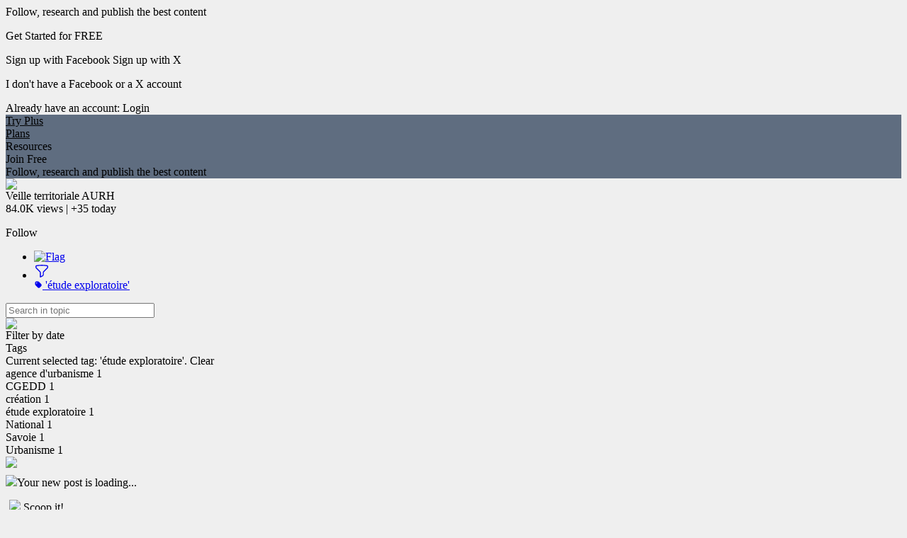

--- FILE ---
content_type: text/html;charset=UTF-8
request_url: https://www.scoop.it/topic/eco-economie/?&tag=%C3%A9tude+exploratoire
body_size: 21243
content:
<!DOCTYPE html PUBLIC "-//W3C//DTD XHTML 1.0 Transitional//EN" "http://www.w3.org/TR/xhtml1/DTD/xhtml1-transitional.dtd">

<!--[if lte IE 7]> <html xmlns="http://www.w3.org/1999/xhtml" xmlns:og="http://opengraphprotocol.org/schema/" xmlns:fb="http://ogp.me/ns/fb#" class="ie7"> <![endif]-->
<!--[if IE 8]>     <html xmlns="http://www.w3.org/1999/xhtml" xmlns:og="http://opengraphprotocol.org/schema/" xmlns:fb="http://ogp.me/ns/fb#" class="ie8"> <![endif]-->
<!--[if IE 9]>     <html xmlns="http://www.w3.org/1999/xhtml" xmlns:og="http://opengraphprotocol.org/schema/" xmlns:fb="http://ogp.me/ns/fb#" class="ie9"> <![endif]-->
<!--[if !IE]><!--> <html xmlns="http://www.w3.org/1999/xhtml" xmlns:og="http://opengraphprotocol.org/schema/" xmlns:fb="http://ogp.me/ns/fb#" class="notie"><!--<![endif]-->

	
	<head prefix="og: http://ogp.me/ns# fb: http://ogp.me/ns/fb# scoop_it: http://ogp.me/ns/fb/scoop_it#">
			    <link rel="preconnect" href="https://fonts.googleapis.com">
<link rel="preconnect" href="https://fonts.gstatic.com" crossorigin>
<link rel="stylesheet" type="text/css" href="//fonts.googleapis.com/css?family=Roboto:400,300,300italic,400italic,700,700italic&subset=latin,greek,latin-ext"/>
<link rel="stylesheet" href="https://cdn.jsdelivr.net/npm/bootstrap-icons@1.4.1/font/bootstrap-icons.css" integrity="sha384-NUDU7Qr8dfscXBIhA0px/bRl3cgNrOT9l/WPm15DzH5xnBs4fL4vgRiXURs98/ID" crossorigin="anonymous">
<meta http-equiv="content-type" content="text/html; charset=UTF-8" />
<meta charset="utf-8">
<meta http-equiv="X-UA-Compatible" content="IE=edge" />

		
			<link rel="icon" href="/resources/img/V4/scoopit-icon-cyan-32.png" sizes="32x32">
		<link rel="icon" href="/resources/img/V4/scoopit-icon-cyan-96.png" sizes="96x96">
		<link rel="icon" href="/resources/img/V4/scoopit-icon-cyan-128.png" sizes="128x128">
		<link rel="icon" href="/resources/img/V4/scoopit-icon-cyan-192.png" sizes="192x192">
	
				    	<title>'&eacute;tude exploratoire' in Veille territoriale AURH | Scoop.it </title>
	    	


<script src="https://cdnjs.cloudflare.com/ajax/libs/tarteaucitronjs/1.25.0/tarteaucitron.js" integrity="sha512-G0k6TFqc8+MpqnHFP3/SsFREZWo4p5nm+GqSHQIIq8Ir3t9KgU1bs31CJQ85Zq/u1M4fSNF1aWY+I46/7pdvzg==" crossorigin="anonymous" referrerpolicy="no-referrer"></script>
<script src="/resources/dist-r457efc40f1/tarteaucitron-services.js" type="text/javascript" ></script>

<script>
tarteaucitron.init({
    "privacyUrl": "https://www.scoop.it/policy#privacypolicy",
    "hashtag": "#cookie-mgmt",
    "cookieName": "scpcookieprefs",
    "orientation": "bottom",
    "groupServices": false,
    "showAlertSmall": false,
    "cookieslist": false,
    "showIcon": false,
    "adblocker": false,
    "DenyAllCta" : true,
    "AcceptAllCta" : true,
    "highPrivacy": true,
    "handleBrowserDNTRequest": false,
    "removeCredit": false,
    "moreInfoLink": true,
    "useExternalCss": true,
    "readmoreLink": "",
    "mandatory": true
});
tarteaucitron.launch['linkedin'] = true;
tarteaucitron.launch['twitterwidgetsapiScit'] = true;
tarteaucitron.launch['facebook'] = true;
(tarteaucitron.job = tarteaucitron.job || []).push('linkedin');
(tarteaucitron.job = tarteaucitron.job || []).push('twitterwidgetsapiScit');
(tarteaucitron.job = tarteaucitron.job || []).push('facebook');
(tarteaucitron.job = tarteaucitron.job || []).push('fullstory');
(tarteaucitron.job = tarteaucitron.job || []).push('googleadwordsconversion');
tarteaucitron.user.userVoiceApi = '64zeQcyLJLlYuQ2Nj7WQ';
(tarteaucitron.job = tarteaucitron.job || []).push('uservoice');
</script>


<link rel="stylesheet" type="text/css" href="/resources/dist-r457efc40f1/scoopV4.css"/>
<link rel="stylesheet" type="text/css" href="/resources/dist-r457efc40f1/reactmodules.css"/>
<script>
    __i18next_locale="en";
    __i18next_locale_debug = false;
    __i18next_translation_base_url = "/resources/dist-r457efc40f1/";
        global_timezoneOffsetMillis = -18000000;
            global_is24HourDateFormat = false;
                global_availableTranslationTargetLanguages = [];
    </script>
<script src="/resources/dist-r457efc40f1/scoop-i18n.js" type="text/javascript"></script>
<script src="/resources/dist-r457efc40f1/scoopV4_vendors.js" type="text/javascript"></script>
<script src="/resources/dist-r457efc40f1/scoopV4.js" type="text/javascript"></script>

<script type="text/javascript" src="https://www.youtube.com/player_api"></script>

<!--[if !IE 7]>
	<style type="text/css">
		#wrap {display:table;height:100%}
	</style>
<![endif]-->







	


<script type="text/javascript">
        tarteaucitron.user.multiplegtagUa = []
        tarteaucitron.user.multiplegtagUa.push("G-SE02RDMT2D");


                    tarteaucitron.user.multiplegtagUa.push("G-GRWTWKDBSM");
                        
                                                
        (tarteaucitron.job = tarteaucitron.job || []).push('multiplegtag');

</script>

  					<script type="text/javascript">
		if (top.location == window.location) {
						setTimeout("tpv(3582087,  null,  null,  null,null)", 200);	
		}
	</script>

<meta property="og:site_name" content="Scoop.it"/>
	<meta name="twitter:card" content="summary"/>
<meta name="twitter:site" content="@scoopit"/>

	<meta property="og:title" content="Veille territoriale AURH"/>
	<meta property="og:type"   content="scoop_it:topic" />
		<meta property="og:description" content=""/>
		<meta property="og:url" content="https://www.scoop.it/topic/eco-economie"/>
	<meta property="og:image" content="https://img.scoop.it/xP6taySwEABSQKyMkb5CkoXXXL4j3HpexhjNOf_P3YmryPKwJ94QGRtDb3Sbc6KY"/>
            <meta property="og:image:width" content="500" />
    <meta property="og:image:height" content="500" />
    
                				
				<meta name="description" content="Veille territoriale AURH filtered by &amp;eacute;tude exploratoire"/>

            <meta name="keywords" content="commerce industrie,&eacute;tude exploratoire" />
    



        	<link href='https://fonts.googleapis.com/css?family=Lobster|Patrick+Hand|Anton|Kelly+Slab|Jura|MedievalSharp|Ruslan+Display|Modern+Antiqua|Play|Forum|Andika&subset=latin,cyrillic-ext,latin-ext,cyrillic,greek-ext,greek'
      rel='stylesheet' type='text/css'>

<style type="text/css">
	#utilArea {
		background: none;
		background-color: transparent;
	}
	
	body#viewMode.V4_2 {
		background-attachment: fixed;
		background-position: 50%  1px ;
			}
	
	    
        
</style>


	    		    <style type="text/css">
		    	/*
 * Sample CSS that used to work properly with default template params
 *
 */

/* Background */
body#viewMode {
            background-image: url('https://img.scoop.it/HbGBMGV8a_Xj1D9C6xNxt9F6ymXNaqFzPnIxGxG62yI=');
            	background-color: #efefef !important;
                background-repeat: no-repeat !important;
    }

/* Header */
#viewMode #titleAndDescription #themeTitle .tCustomization_topic_title {
    font-size: 40;
    font-family: 'helvetica_neue_boldcond', Arial, sans;
    color: #2f2e2c;
}

#viewMode #themeHeader #titleAndDescription #themeDescription.tCustomization_topic_description, #themeHeader #titleAndDescription #themeAuthor.tCustomization_sub_topic_description  {
    font-size: 12;
    font-family: Arial;
    color: #2f2e2c;
}

/* Scoops */
#viewMode .onePost .postView .tCustomization_post_title {
    font-size: 32;
    font-family: MyriadProBoldCondensed, Arial narrow, Arial;
    color: #2f2e2c;
}

#viewMode .onePost .postView .tCustomization_post_description  {
    font-size: 14;
    font-family: Arial;
    color: #2f2e2c;
}

#viewMode .onePost .postView .post-curation-comment.decorated.tCustomization_post_comment_curation {
    font-size: 16;
    font-family: Arial;
    color: #000000;
    background-color: #dbe1f3;
}

#viewMode .onePost .postView .post-metas.tCustomization_post_metas  {
    font-size: 12;
    /* use same color & font family as description */
    font-family: Arial;
    color: #2f2e2c;
}

#viewMode .onePost .postView .post-description p, #viewMode .onePost .postView .post-curation-comment p {
    word-wrap: normal;
    hyphens: auto;
}

    #viewMode .post-from {
        display: none;
    }
    #viewMode .post-view {
        padding-top: 10px;
    }


#scoopsTable .post {
    width:auto;
    margin-left: 5px;
    margin-top: 5px;
    margin-right: 5px;
}

#scoopsTable .post .post-view.big .post-image {
}

#scoopsTable .post .post-view.big.left .post-image {
    float: left !important;
}
#scoopsTable .post .post-view.big.right .post-image {
    float: right !important;
}
#themeBanner .theme-header.theme-header-center .theme-header-title-and-description {
    width: auto;
    margin-left: 0px;
    margin-right: 0px;
}

.V4_2 #themeBanner .theme-header {	
    margin-right: 10px;
}

#viewMode .wrap #utilArea #allPage .theme-post-list {
    width: 964px !important;
}

#scoopsTable  .post .post-view .post-htmlfragment {
	text-align: center;
}

#scoopsTable  .post .post-view object,
#scoopsTable  .post .post-view embed,
#scoopsTable  .post .post-view iframe {
	min-width: 70% !important;
	height: 400px;
}

/* HEADER */

.V4_2 #themeBanner .theme-header,  #themeBanner .theme-header {
	margin-right: 0px;
}

#themeBanner .theme-header.theme-header-left .theme-header-title-and-description {
		width: 804px;
}
.V4_2 #themeBanner .theme-header.theme-header-left .theme-header-title-and-description,
.V4_2 #themeBanner .theme-header.theme-header-right .theme-header-title-and-description {
		width: 784px;
}
/* CSS for widgets on top of the topic */
	/* ------ INLINE SCOOP.IT WINDOW  -------- */
/*   MAKE IT ADAPTIVE TO THE CONTAINER     */
/*           DO NOT CHANGE THIS            */
/* --------------------------------------- */

#viewMode.V4_2 .onePost.post,
#viewMode.V4_2 #themeBanner .theme-header,
#viewMode.V4_2 .inline-scoopit-window {
	margin-right:0px;
}

#viewMode .inline-scoopit-window,
div.inline-scoopit-window.scoopitWindow_content .block-content #scoopitWindow_form {
	width: auto;
}
div.inline-scoopit-window.scoopitWindow_content .blue-block .inline-scoopit-window-form .left, #scoopitWindow_form input#urlChooserField {
        width: 869px;
}

div.inline-scoopit-window.scoopitWindow_content .blue-block #scoopitWindow_form .inline-scoopit-window-form-suggest .left {
	    width: 849px;
}

div.inline-scoopit-window.scoopitWindow_content .blue-block #scoopitWindow_form .inline-scoopit-window-form-suggest input#urlChooserField {
	width: 100% !important;
}

div.inline-scoopit-window.scoopitWindow_content .blue-block #scoopitWindow_form input#urlChooserField {
    width: 100%;
}

#scoopitWindow_form .post-curation-comment.scoopitwindow-decorated#insight {
    padding-right: 0px;
}
div.inline-scoopit-window.scoopitWindow_content .block-content #scoopitWindow_form .post.post-in-scoopItWindow .post-curation-comment.scoopitwindow-decorated .mceEditor {
        width: 904px;
}

div.inline-scoopit-window.scoopitWindow_content .block-content #scoopitWindow_form .post.post-in-scoopItWindow .content-mce-container,
div.inline-scoopit-window.scoopitWindow_content .block-content #scoopitWindow_form .post.post-in-scoopItWindow .content-mceEditor,
#scoopsTable div.inline-scoopit-window.scoopitWindow_content .post .post-view.big .post-image img {
        width: 934px;
}

#edit-topic-tags-widget-popup-container, #topic-tags-widget {
    width: 964px;
}


#themeExpertisesChooser {
        width: 964px;
}






/* SHARE */
.bottom-share-area .sharers-editableText textarea {
		width: 904px;
}



    #viewMode #headbanner #head .headerLink.tCustomization_header {
        color: #000000;
    }
    #viewMode #headbanner #head top-banner-section.tCustomization_header {
        color: #000000;
    }
    #viewMode #headbanner.tCustomization #head #read-publish-nav ul li a {
        color: #000000;
    }
    #viewMode #headbanner.tCustomization #head #read-publish-nav ul li a.dropdownArrow:after {
        border-top-color: #000000;
    }
    #viewMode #headbanner.tCustomization #head .headSection.head-section-infos {
        color: #000000;
    }
    #viewMode #headbanner.tCustomization  #head .headSection.head-section-infos .topBannerUser .top-banner-name:after,
    #viewMode #headbanner.tCustomization #head .headSection.head-section-left .topBannerUser .top-banner-name:after {
        border-top-color: #000000;
    }
    #viewMode #headbanner.tCustomization_header_background {
        background-color: #000000;
    }

    #viewMode #headbanner.tCustomization_header_background {
        background-color: #5f6d80;
    }


		    </style>
	   	

    </head>

    <body id="viewMode" class="macOS  V4_2  theme-action-banner    lang-en">
        <div id="reactmodal-wrapper"><div id="reactmodal-overlay"></div><div id="reactmodal"></div></div>
		<div id="blue-error-modal"></div>
    	
    			<script type="text/javascript">
                        	global_premiumFeatures = {};
            			                global_availableLanguages = [{"code":"en","displayName":"English",},{"code":"af","displayName":"Afrikaans",},{"code":"sq","displayName":"Albanian",},{"code":"ar","displayName":"Arabic",},{"code":"hy","displayName":"Armenian",},{"code":"az","displayName":"Azerbaijani",},{"code":"bn","displayName":"Bangla",},{"code":"eu","displayName":"Basque",},{"code":"be","displayName":"Belarusian",},{"code":"bs","displayName":"Bosnian",},{"code":"bg","displayName":"Bulgarian",},{"code":"ca","displayName":"Catalan",},{"code":"zh","displayName":"Chinese",},{"code":"hr","displayName":"Croatian",},{"code":"cs","displayName":"Czech",},{"code":"da","displayName":"Danish",},{"code":"nl","displayName":"Dutch",},{"code":"eo","displayName":"Esperanto",},{"code":"et","displayName":"Estonian",},{"code":"fi","displayName":"Finnish",},{"code":"fr","displayName":"French",},{"code":"lg","displayName":"Ganda",},{"code":"ka","displayName":"Georgian",},{"code":"de","displayName":"German",},{"code":"el","displayName":"Greek",},{"code":"gu","displayName":"Gujarati",},{"code":"iw","displayName":"Hebrew",},{"code":"hi","displayName":"Hindi",},{"code":"hu","displayName":"Hungarian",},{"code":"is","displayName":"Icelandic",},{"code":"in","displayName":"Indonesian",},{"code":"ga","displayName":"Irish",},{"code":"it","displayName":"Italian",},{"code":"ja","displayName":"Japanese",},{"code":"kk","displayName":"Kazakh",},{"code":"ko","displayName":"Korean",},{"code":"lv","displayName":"Latvian",},{"code":"lt","displayName":"Lithuanian",},{"code":"mk","displayName":"Macedonian",},{"code":"ms","displayName":"Malay",},{"code":"mi","displayName":"Maori",},{"code":"mr","displayName":"Marathi",},{"code":"mn","displayName":"Mongolian",},{"code":"nb","displayName":"Norwegian Bokmål",},{"code":"nn","displayName":"Norwegian Nynorsk",},{"code":"fa","displayName":"Persian",},{"code":"pl","displayName":"Polish",},{"code":"pt","displayName":"Portuguese",},{"code":"pa","displayName":"Punjabi",},{"code":"ro","displayName":"Romanian",},{"code":"ru","displayName":"Russian",},{"code":"sr","displayName":"Serbian",},{"code":"sn","displayName":"Shona",},{"code":"sk","displayName":"Slovak",},{"code":"sl","displayName":"Slovenian",},{"code":"so","displayName":"Somali",},{"code":"st","displayName":"Southern Sotho",},{"code":"es","displayName":"Spanish",},{"code":"sw","displayName":"Swahili",},{"code":"sv","displayName":"Swedish",},{"code":"tl","displayName":"Tagalog",},{"code":"ta","displayName":"Tamil",},{"code":"te","displayName":"Telugu",},{"code":"th","displayName":"Thai",},{"code":"ts","displayName":"Tsonga",},{"code":"tn","displayName":"Tswana",},{"code":"tr","displayName":"Turkish",},{"code":"uk","displayName":"Ukrainian",},{"code":"ur","displayName":"Urdu",},{"code":"vi","displayName":"Vietnamese",},{"code":"cy","displayName":"Welsh",},{"code":"xh","displayName":"Xhosa",},{"code":"yo","displayName":"Yoruba",},{"code":"zu","displayName":"Zulu",},];
			            var global_isBlue = false;
		</script>
    	<div class="wrap">

	    	   			   		<div id="signupPopup" class="popup">
	<div class="popup-title">
        Follow, research and publish the best content	</div>
	<div class="popup-content signup">
		<p class="signup-catch">
	        Get Started for FREE	    </p>
	   <p class="signup-networks">
	       	<a x-href="facebook" onclick="return clickSignupPopup(this);" class="button-login-sn button-login-sn-fb">
				<span class="icon"></span>
				<span class="text">
					Sign up with Facebook				</span>
			</a>

			<a x-href="twitterX" onclick="return clickSignupPopup(this);" class="button-login-sn button-login-sn-tw">
				<span class="icon"></span>
				<span class="text">
					Sign up with X				</span>
			</a>
        </p>
        <p class="signup-bypass">
            <a x-href="&showForm=true" class="bypass" onclick="return clickSignupPopup(this);">I don't have a Facebook or a X account</a>
	    </p>
		<div class="login-in-signup">
			Already have an account: <a id="signupPopupLoginLink" data-href="https://www.scoop.it/login?redirectUrl=https%3A%2F%2Fwww.scoop.it%2Ftopic%2Feco-economie%2F%3F%26tag%3D%25C3%25A9tude%2Bexploratoire" onclick="trackClick('signupAlreadyHaveAnAccount');" >Login</a>
		</div>
	</div>
</div>
	   	
    			<script>
	    jQuery(document).ready(function(){
	    	setTimeout(function() {
				UserVoice=window.UserVoice||[];
				UserVoice.push(['set', {
					accent_color: '#28bbbb',
					trigger_color: 'white',
					trigger_background_color: '#28bbbb',
				  smartvote_enabled: false,
				  post_suggestion_enabled: false,
				  strings: {
				  	contact_title: 'Send Scoop.it a message',
				  },
				  				}]);
				
				// SSO
								
				// Add default trigger to the bottom-right corner of the window:
				UserVoice.push(['addTrigger', { mode: 'contact', trigger_position: 'bottom-right'}]);
				UserVoice.push(['autoprompt', {}]);
	    	}, 2000);
        });
	</script>

		    			<div id="headbanner" class="shadow-md tCustomization tCustomization_header_background dark-top-banner"  >
	 			 

	<div id="head">
	    	    		    	                <div class="headSection head-section-logo">
                    <div id="logoToHome"                           onclick="trackClick('topBannerLogo', function() {window.location = 'https://www.scoop.it';})"                          class="tCustomization tCustomization_header_image"></div>
                </div>
                        							<div class="headSection head-section-left">
									 						 <a class="top-banner-section invisibleLink headerLink tCustomization_header" onclick="trackClick('tryBusinessOnAnonymousHeader')" href="/order/subscribe?context=tryBizHeader&amp;trial=1">
							Try Plus						 </a>
					 				 	
				 	<div class="top-banner-separator"></div>
				
												<a class="top-banner-section invisibleLink headerLink tCustomization_header" onclick=" trackClick('headerPlans');" href='/pricing'>
								Plans							</a>
						<div class="top-banner-separator"></div>
					 
														     <div class="top-banner-section invisibleLink headerLink tCustomization_header" onclick="trackClick('headerResources', function(){window.location.href=window.location.href='https://www.scoop.it/content-marketing-resource-center/?utm_source=scoop.it&utm_medium=topbanner&utm_campaign=topbanner'});">
                        Resources                     </div>
				 			 </div>
				
		
				<div class="headSection head-section-infos">
		    																	
						                									<div id="signUpOnTop" class="button button-blue showSignupPopup" x-href="" onclick="trackClick('popupPostHeaderSignUp', null, {'hasRelatedPosts': 'true'}); return true;">Join Free</div>
											<div class="top-banner-section tCustomization_header top-banner-promote-message">
                            Follow, research and publish the best content						</div>
									                            
					</div>
	</div>
</div>
	<script>
    const theme_searchParams = {"query":null,"selectedTags":["étude exploratoire"]};
    function theme_selectTag(tag){
        window.location.search = buildTopicSearchQueryString_selectTag(tag, theme_searchParams);
    }
</script>

			
        
	<div id="hfg-nav-fixed-placeholder"></div>
	<div id="theme-actions-banner" class="hfg-nav shadow-md theme-actions-banner-theme  ">
		<div class="hfg-nav-title"
			 onclick="closeSuggestions('3582087', toggleOpenSuggestionsCallback); return false;">
			<div class="hfg-nav-title-topic">
				<div>
					<div class="hfg-nav-title-topic-image">
						<img src="https://img.scoop.it/xP6taySwEABSQKyMkb5CkkjYEO5_sH-V_bKW18Vj-Jk="/>
					</div>
				</div>
				<div>
					<div class="hfg-nav-title-topic-name">Veille territoriale AURH</div>

					<div class="hfg-nav-title-topic-analytics">
												84.0K <span class="viewsButton-legend">views</span> |
						+35 <span class="viewsButton-legend">today</span>
					</div>
				</div>
			</div>
		</div>
		<div id="hfg-nav-menu">
			<ul class="theme-actions-banner-main-tabs">
															</ul>
			
							<div id='theme-toolbox'>
										<div x-href="?follow=3582087" class="showSignupPopup  button  button-blue  button-small"
						      id="mail_register">
							Follow						</div>
					
										

					           	
    				</div>
						
			<ul class="hfg-nav-menu-stackedOnRight">
																							<li title="Flag this topic as inappropriate" class="hfg-nav-menu-small-item tooltip-bottom-left">
								<a id="inappropriateOptionsButton"
								   href="#"
								   onclick="showIframeInSimpleModal('/inapproriate?t=eco-economie', false, true);return false;"
								   class="flex items-center" style="display:flex;"
								>
								 	<img src="/resources/img/V4/themeActionsBanner/flag.png" alt="Flag"/>
								</a>
							</li>
											    						<li id="filterOptionsButton"
							data-dropdown="#filterDropDown"
							data-dropdown-auto-left-correction="true"
							data-dropdown-left-correction="-78"							data-dropdown-top="53" class="dropdown hfg-nav-menu-small-item tooltip-bottom-left hfg-nav-menu-selected" title="Filter topic">
							<a href="#" class="flex items-center gap-2">
								<div style="width: 22px; height: 22px;">
									<svg xmlns="http://www.w3.org/2000/svg" fill="none" viewBox="0 0 24 24" stroke-width="1.5" stroke="currentColor" style="width: 22px; height: 22px;">
										<path stroke-linecap="round" stroke-linejoin="round" d="M12 3c2.755 0 5.455.232 8.083.678.533.09.917.556.917 1.096v1.044a2.25 2.25 0 0 1-.659 1.591l-5.432 5.432a2.25 2.25 0 0 0-.659 1.591v2.927a2.25 2.25 0 0 1-1.244 2.013L9.75 21v-6.568a2.25 2.25 0 0 0-.659-1.591L3.659 7.409A2.25 2.25 0 0 1 3 5.818V4.774c0-.54.384-1.006.917-1.096A48.32 48.32 0 0 1 12 3Z" />
									</svg>
																																																														</div>
																<span class="flex flex-col" style="line-height: normal;">
																		<span class="theme-actions-banner-name flex gap-1 items-center">
											<svg xmlns="http://www.w3.org/2000/svg" viewBox="0 0 16 16" fill="currentColor" style="width:12px;height:12px;">
  <path fill-rule="evenodd" d="M4.5 2A2.5 2.5 0 0 0 2 4.5v2.879a2.5 2.5 0 0 0 .732 1.767l4.5 4.5a2.5 2.5 0 0 0 3.536 0l2.878-2.878a2.5 2.5 0 0 0 0-3.536l-4.5-4.5A2.5 2.5 0 0 0 7.38 2H4.5ZM5 6a1 1 0 1 0 0-2 1 1 0 0 0 0 2Z" clip-rule="evenodd" />
</svg>

											<span class="theme-actions-banner-name-ellipsed">'&eacute;tude exploratoire'</span>
									</span>
																																			</span>
															</a>
						</li>
				                			</ul>			
										<script type="text/javascript">
	jQuery('#filterOptionsButton').data('data-dropdown-open-callback', function() {
		jQuery('#filterBySearchInput').focus();
	});
</script>
<div id="filterDropDown" class="dropdown-menu has-tip anchor-right">
	<div id="tagsforthistheme">
		<form id="filterBySearchForm">
			<input id="filterBySearchInput"  style="padding-right: 35px;"  placeholder="Search in topic" type="text" name="q" value=""/>
							<div id="clearFilter" title="Clear search"><a><img src="/resources/img/V4/popup/close_black.png"/></a></div>
					</form>
		<script>
			jQuery("#filterBySearchForm").submit(function(e){
				e.preventDefault();
				e.stopPropagation();
				window.location.search = buildTopicSearchQueryString_search(jQuery('#filterBySearchInput').val(), theme_searchParams);
			})
			jQuery("#clearFilter a").click(function(e){
				e.preventDefault();
				e.stopPropagation();
				window.location.search = buildTopicSearchQueryString_clearSearch(theme_searchParams);
			})
		</script>
		<div class="section section-title">Filter by date</div>
				<div class="section section-item">
			<div id="advanced-filter-container"></div>
			<script type="application/javascript">
				function onRangeChange(range, start, end) {
					if (range != null) {
						if (range === 'alltime') {
							window.location.search = buildTopicSearchQueryString_clearDate(theme_searchParams);
						} else {
							window.location.search = buildTopicSearchQueryString_setRange(range, theme_searchParams);
						}
					} else {
						window.location.search = buildTopicSearchQueryString_setFromTo(start, end, theme_searchParams);
					}
				}
				function emptyToNull(s) {
					return s === "" ? null : s;
				}
				renderAdvancedSearch(document.getElementById("advanced-filter-container"), {
					range: theme_searchParams.range,
					from: theme_searchParams.from,
					to: theme_searchParams.to,
					rangeTarget: theme_searchParams.rangeTarget,
					opens: "left"
				}, function(range, start, end, rangeTarget){
					theme_searchParams["rangeTarget"] = rangeTarget;
					onRangeChange(range, start, end)
				});
			</script>
		</div>

		<div class="section section-title flex justify-between items-center">
			<div>Tags</div>
					</div>
					<div class="section section-item">
																	Current selected tag: '&eacute;tude exploratoire'.				<a id="theme_clearTags" >Clear</a>
				<script>
					jQuery("#theme_clearTags").click(function(e){
						e.preventDefault();
						e.stopPropagation();
						window.location.search = buildTopicSearchQueryString_clearTags(theme_searchParams);
					})
				</script>
			</div>
												<div id="tagListWrapper">
									
						<div class="section section-item topic-tags-list">
								<div onclick="theme_selectTag('agence d\'urbanisme')" class="topic-tags-item " style="margin:0;">
										<a title="Show only posts tagged with 'agence d'urbanisme'"  rel="nofollow">
										<span class="topic-tags-item-name">agence d'urbanisme</span>
										<span class="topic-tags-item-count">1</span>
									</a>
								</div>
						</div>
					
						<div class="section section-item topic-tags-list">
								<div onclick="theme_selectTag('CGEDD')" class="topic-tags-item " style="margin:0;">
										<a title="Show only posts tagged with 'CGEDD'"  rel="nofollow">
										<span class="topic-tags-item-name">CGEDD</span>
										<span class="topic-tags-item-count">1</span>
									</a>
								</div>
						</div>
					
						<div class="section section-item topic-tags-list">
								<div onclick="theme_selectTag('cr\u00E9ation')" class="topic-tags-item " style="margin:0;">
										<a title="Show only posts tagged with 'création'"  rel="nofollow">
										<span class="topic-tags-item-name">cr&eacute;ation</span>
										<span class="topic-tags-item-count">1</span>
									</a>
								</div>
						</div>
					
						<div class="section section-item topic-tags-list">
								<div onclick="theme_selectTag('\u00E9tude exploratoire')" class="topic-tags-item  topic-tags-item-selected " style="margin:0;">
										<a  rel="nofollow">
										<span class="topic-tags-item-name">&eacute;tude exploratoire</span>
										<span class="topic-tags-item-count">1</span>
									</a>
								</div>
						</div>
					
						<div class="section section-item topic-tags-list">
								<div onclick="theme_selectTag('National')" class="topic-tags-item " style="margin:0;">
										<a title="Show only posts tagged with 'National'"  rel="nofollow">
										<span class="topic-tags-item-name">National</span>
										<span class="topic-tags-item-count">1</span>
									</a>
								</div>
						</div>
					
						<div class="section section-item topic-tags-list">
								<div onclick="theme_selectTag('Savoie')" class="topic-tags-item " style="margin:0;">
										<a title="Show only posts tagged with 'Savoie'"  rel="nofollow">
										<span class="topic-tags-item-name">Savoie</span>
										<span class="topic-tags-item-count">1</span>
									</a>
								</div>
						</div>
					
						<div class="section section-item topic-tags-list">
								<div onclick="theme_selectTag('Urbanisme')" class="topic-tags-item " style="margin:0;">
										<a title="Show only posts tagged with 'Urbanisme'"  rel="nofollow">
										<span class="topic-tags-item-name">Urbanisme</span>
										<span class="topic-tags-item-count">1</span>
									</a>
								</div>
						</div>
														</table>
						</div>
			<script type="text/javascript">
				function computeScrollHeight() {
					var height = jQuery(window).height();
					jQuery("#tagListWrapper").css({height: height-292, overflow:"auto", "overflow-x": "hidden"});
				}
				jQuery( document ).ready(function() {
					computeScrollHeight();
					jQuery( window ).resize(function() {
						computeScrollHeight();
					});
				});
				
			</script>
						</div>
</div>
					</div>
	</div>
	<script type="text/javascript">
		var themeActionsBanner = null;
		jQuery(document).ready(function() {
			themeActionsBanner = jQuery("#theme-actions-banner.hfg-nav");
			
            var headbannerNode = jQuery("#headbanner");
            var isHeadbannerVisible = headbannerNode.is(":visible");
            var trialHeadbannerNode = jQuery("#trial-headbanner");
            var isTrialHeadbannerVisible = trialHeadbannerNode.is(":visible");
            var trialHeadbannerHeight = isTrialHeadbannerVisible ? trialHeadbannerNode.outerHeight() : 0;
            var headbannerHeight = isHeadbannerVisible ? headbannerNode.outerHeight() : 0;
			var isThemeActionsBannerVisible = themeActionsBanner.is(":visible");
			
			var hfgPlaceholderNode = jQuery("#hfg-nav-fixed-placeholder");
			
			//var adminStuffNode = jQuery("#admin-stuff");
			
            function updateHFGBannerPosition(){
				var mustBeFixed = parseInt(jQuery(this).scrollTop(), 10) > trialHeadbannerHeight+headbannerHeight;
				var isFixed = themeActionsBanner.hasClass("hfg-nav-fixed");
            	if(mustBeFixed && !isFixed) {
					themeActionsBanner.addClass("hfg-nav-fixed");
					if(isThemeActionsBannerVisible){
						hfgPlaceholderNode.addClass("hfg-nav-fixed");
					}
				} else if(!mustBeFixed && isFixed){
					themeActionsBanner.removeClass("hfg-nav-fixed");
					if(isThemeActionsBannerVisible){
						hfgPlaceholderNode.removeClass("hfg-nav-fixed");
					}
				}
				//adminStuffNode.css("top", (themeActionsBanner.position().top + themeActionsBanner.outerHeight() + trialHeadbannerHeight) + "px");
            }
            
            updateHFGBannerPosition();
			
            jQuery(window).scroll(function() {
				updateHFGBannerPosition();
			});
		});
    	function toggleOpenSuggestionsCallback(state) {
    		if (state=="close") {
    			jQuery("#suggestionsMenuItem").removeClass("hfg-nav-menu-selected");
    		} else {
    			jQuery("#suggestionsMenuItem").addClass("hfg-nav-menu-selected");
    		}
		}
    	function closeSuggestionsCallback() {
    		jQuery("#suggestionsMenuItem").removeClass("hfg-nav-menu-selected");
    	}
	</script>
		
 	<script type="text/javascript">
		var logoContainer;
		var infosContainer;
		var logoToHome;
		jQuery(document).ready(function() {
			logoContainer = jQuery(".headSection.head-section-logo");
			infosContainer = jQuery(".headSection.head-section-infos");

			logoToHome = jQuery("#logoToHome", logoContainer);
			//makes the logo Rumble
			logoToHome.jrumble({
				x: 0,
				y: 0,
				rotation: 4,
				speed: 75
			});
			logoToHome.hover(function() {
				var logo = $(this);
				logo.trigger('startRumble');
				// Stop 500ms after
				setTimeout(function() {
					logo.trigger('stopRumble');
				}, 500);
			}, function(){
				$(this).trigger('stopRumble');
			});
		});
	</script>

<script type="text/javascript">
    jQuery(document).ready(function() {
        checkTopBannerComponents();
    });
    
    function checkTopBannerComponents() {
        jQuery("#headbanner").toggleClass("hasNewScoop", jQuery("#newScoopOnTop").length > 0);
        jQuery("#headbanner").toggleClass("hasNoNewScoop", jQuery("#newScoopOnTop").length == 0);
        jQuery("#headbanner").toggleClass("hasBizTour", jQuery("#headerBizTour").length > 0);
        jQuery("#headbanner").toggleClass("hasNoBizTour", jQuery("#headerBizTour").length == 0);
    }
</script>
			<div id="utilArea">
				<div id="allPage">
		        	

<div id="theme-template-rendering">
	

	

<div class="theme-post-list">

			<img src="https://img.scoop.it/qG6He5XqmOf6rHVVowfZp9F6ymXNaqFzPnIxGxG62yI=" style="margin-bottom: 10px"/>
		
	<div class="viewbox" style="min-height:300px">
		<div id="scoopsTable">
	    					<table cellpadding="0" cellspacing="0" width="100%">
			        <tr valign="top">
			            <td width="100%">
			                			<div id="postPlaceHolder">
	<img src="/resources/img/loader/loading.gif"></img>Your new post is loading...
</div>


       	
			
					

			                												
		<article id="post-container-4060107663" class="post-container-in-post-list" >
	<div class="post onePost shadow-md  ">
		<div class="clear"></div>
					<div data-viewmode="" data-tlid="3582087"  data-lid="4060107663" id="post_4060107663" class='ugc'   >
		
														<div class="post-from postFrom" > 
					






	<table class="post-history posthistory">
		<tr>
			<td class="post-from-avatar">
									<a href="https://www.scoop.it/u/elodie-hamel"  class=" preview-profile">
			        	<img src="https://img.scoop.it/qb_Zz53dG2i2nRa2I3DAkOy7_ZqweuUDvdarVjaIR5c="
							 srcset="https://img.scoop.it/qb_Zz53dG2i2nRa2I3DAkCN_uXZbW2oNh6e4UjnxoeI= 2x"
							 class="avatar"/>
			    	</a>
							</td>
			<td>
				Scooped by
									<a class="preview-profile" href="/u/elodie-hamel" >AURH - Agence d'urbanisme</a>
								
								
						
								<div class="from_curationDate tCustomization tCustomization_from_curationDate" title="Curation date (Publication date of the post into the topic)">February 22, 2016 7:11 AM</div>
			</td>
					</tr>
	</table>

				</div>
			
					<div class="post-view  postView  post-embed " >
								
																													<div   class="rescoop-container" >
												

<div class="rescoop">
					

	<div onclick="showSignupPopup(null, null, '?rescoop=4060107663');return false;" x-data-rescoop-onclick="showPostInScoopitWindow('/topic/eco-economie/p/4060107663/2016/02/22/etude-exploratoire-en-vue-de-la-creation-d-une-agence-d-urbanisme-en-savoie/rescoop/2', null)" class="button button-rescoop   default ">
				<img src="/resources/img/post/icon_rescoop.png"/>
				<span>Scoop.it!</span>
	</div>
</div>
					</div>
								
												<div id="postTitle_4060107663" class="post-title tCustomization tCustomization_post_title editable-container tooltip-on-mouse">
																		<h2 class="h2 postTitleView"  ><a href="http://www.cgedd.developpement-durable.gouv.fr/etude-exploratoire-en-vue-de-la-creation-d-une-a2141.html" onclick="trackPostClick(4060107663 ); return true;" target="_blank"  rel="nofollow"  class="title tCustomization tCustomization_post_title">
													        	    						
						&Eacute;tude exploratoire en vue de la cr&eacute;ation d&rsquo;une agence d&rsquo;urbanisme en Savoie

																													<svg xmlns="http://www.w3.org/2000/svg" viewBox="0 0 24 24" fill="currentColor" class="w-4 h-4 tCustomization_title-open-in-new-window-icon">
							<path fill-rule="evenodd" d="M15.75 2.25H21a.75.75 0 01.75.75v5.25a.75.75 0 01-1.5 0V4.81L8.03 17.03a.75.75 0 01-1.06-1.06L19.19 3.75h-3.44a.75.75 0 010-1.5zm-10.5 4.5a1.5 1.5 0 00-1.5 1.5v10.5a1.5 1.5 0 001.5 1.5h10.5a1.5 1.5 0 001.5-1.5V10.5a.75.75 0 011.5 0v8.25a3 3 0 01-3 3H5.25a3 3 0 01-3-3V8.25a3 3 0 013-3h8.25a.75.75 0 010 1.5H5.25z" clip-rule="evenodd" />
						</svg>


			        </a></h2>
			        			    </div>

			    <div class="post-content  clearfix  " >
			    			    			    
				<div class="post-metas tCustomization_post_metas flex flex-wrap gap-1" style="padding-bottom: 5px;">
											From										
				    							   			    <a href="http://www.cgedd.developpement-durable.gouv.fr/etude-exploratoire-en-vue-de-la-creation-d-une-a2141.html" onclick="trackPostClick(4060107663); return true;" target="_blank"  rel="nofollow" >
		   			    	www<wbr/>.cgedd<wbr/>.developpement-dur<wbr/>able<wbr/>.gouv<wbr/>.fr
		   			    </a>
		   			    												-										<span>
					    																		<a href="/topic/eco-economie/p/4060107663/2016/02/22/etude-exploratoire-en-vue-de-la-creation-d-une-agence-d-urbanisme-en-savoie" title="Publication date (Publication date of the linked article on the original website)">February 7, 2016 7:00 PM <img class="w-3.5 h-3.5 tCustomization_publication-date-link" src="/resources/img/heroicons/mini/link.svg"></a>
					</span>
					<div class="flex-grow"></div>
									</div>
							    					<div class="post-description editable-container tooltip-on-mouse">
						<div id="postDescription_4060107663"  class="tCustomization tCustomization_post_description">
		                        		                        			                            
		                        		                        		    	                    		                        					    </div>
				    </div>
			    			    
			    </div>
			    
			    			    
			    			</div>
			
										<div class="post-bottom post-bottom-anonymous ">
	<div class="post-bottom-inner" >
		<div class="post-bottom-colored">
											<div class="sharers-bottom-of-post">
					<div class="sharers">
												<span class="share-button share-button-tw" data-unshortenUrl='https://www.scoop.it/topic/eco-economie/p/4060107663/2016/02/22/etude-exploratoire-en-vue-de-la-creation-d-une-agence-d-urbanisme-en-savoie' data-location="bottomOfPost">
    <a class="twitter-share-button"
       href="https://twitter.com/intent/tweet?url=https://sco.lt/6g01EP&via=scoopit">
    </a>
</span>


												<span class="share-button-fb">

    <div class="fb-share-button"
         data-href="https://www.scoop.it/topic/eco-economie/p/4060107663/2016/02/22/etude-exploratoire-en-vue-de-la-creation-d-une-agence-d-urbanisme-en-savoie"
         data-layout="button_count" data-size="small"><a class="fb-xfbml-parse-ignore"
                                                         target="_blank"
                                                         href="https://www.facebook.com/sharer/sharer.php?u=https%3A%2F%2Fwww.scoop.it%2Ftopic%2Feco-economie%2Fp%2F4060107663%2F2016%2F02%2F22%2Fetude-exploratoire-en-vue-de-la-creation-d-une-agence-d-urbanisme-en-savoie&amp;src=sdkpreparse">Partager</a></div>

</span>


												<span class="share-button linkedin-share-button" data-href="https://www.scoop.it/topic/eco-economie/p/4060107663/2016/02/22/etude-exploratoire-en-vue-de-la-creation-d-une-agence-d-urbanisme-en-savoie" data-location="viewerBottomOfPost">
	<script  type="IN/Share" data-showzero="true" data-url="https://www.scoop.it/topic/eco-economie/p/4060107663/2016/02/22/etude-exploratoire-en-vue-de-la-creation-d-une-agence-d-urbanisme-en-savoie" data-onsuccess="linkedinShareSuccess" data-counter="right"></script>
</span>
												<div id="email_4060107663" class="share_button share-button-email">
							<a onclick="trackNativeButtonShare('email', 'bottomOfPost', 'https://www.scoop.it/topic/eco-economie/p/4060107663/2016/02/22/etude-exploratoire-en-vue-de-la-creation-d-une-agence-d-urbanisme-en-savoie')"
							   href="mailto:?subject=%C3%89tude%20exploratoire%20en%20vue%20de%20la%20cr%C3%A9ation%20d%E2%80%99une%20agence%20d%E2%80%99urbanisme%20en%20Savoie&amp;body=Thought%20you%20might%20find%20this%20interesting%3A%20https%3A%2F%2Fwww.scoop.it%2Ftopic%2Feco-economie%2Fp%2F4060107663%2F2016%2F02%2F22%2Fetude-exploratoire-en-vue-de-la-creation-d-une-agence-d-urbanisme-en-savoie%0D%0A%0D%0Avia%20Scoop.it%0D%0A" class="suShareButton">
								<img src="/resources/img/sharers/email-share.png"/>
							</a>
						</div>

					</div>
					<div class="more">
																			<span id="share_4060107663" data-to-show="#share_post_4060107663" class="more-share-button" >
							<a class="post-action-button more post-action-button-share">more...</a>
						</span>
											</div>
				</div>
					</div>
	</div>
</div>
							
																			   <div class="bottom-reactions-zone" id="reactionsZone_4060107663">
		<div class="reactionsComments">
	<div class="comments" id="4060107663_commentZone">
	 	<div id="4060107663_commentList">
				
					<div>No comment yet.</div>
		
        	    
	<div class="commentList" id="4060107663_commentListContent" >
			</div>
		
			<div class="signupToComment">
			<a class="showSignupPopup" href="?" >Sign up to comment</a>
		</div>
	</div>
	</div>
	</div>
</div>
								
																
									<div id="share_post_4060107663" class="bottom-share-area" style="display:none">
				   								<br/><br/><br/>
				    </div>
									</div>
	</div>
	<script type="text/javascript">
					var whiteLabelSharing = false ;
							var closedTags = false ;
							jQuery("#post_4060107663").postBehavior(
				{
					enableMention: true,
											internalUrl:"/topic/eco-economie/p/4060107663/2016/02/22/etude-exploratoire-en-vue-de-la-creation-d-une-agence-d-urbanisme-en-savoie",
						"whiteLabelSharing": whiteLabelSharing,
						"isStorifyUrl": false,
						"closedTags": closedTags
									}
			);
			</script>
</article>

			                			            </td>
			        </tr>
			    </table>
	    			</div>
	</div>

		



 
	
</div>

	
  	 		
<div id="foot" class="footer tCustomization tCustomization_footer  " >
		<div class="bottom-banner">
		<center>
					    	
				    	<div class="bottom-banner-custom-area" style="text-align:center;  display:none " id="customFooter">
	    	    		     	
	     		<a href="http://www.scoop.it" class="link bottom-banner-link tCustomization_footer_links original poweredByScoopItLink"  style="display: none" >Powered by Scoop.it</a>
	     	</div>
	     		     	<div class="footerBloc">
			<table class="footerTxt originalFooter bottom-banner-link-table" style="text-align:center; ">
				<tr class="bottom-banner-link-table-header">
		     		<td>About</td>
		     		<td>Follow us</td>
		     		<td>Resources</td>
		     		<td>Terms</td>
		     		<td>Mobile</td>
		     		<td>Features</td>
		     	</tr>
	     		<tr>
	     			<td>
	     				<ul>
	     					<li>
	   							<a href="/media-kit" class="link bottom-banner-link tCustomization_footer_links original"  >Media Kit</a>     					
	   						</li>
	   						<li>
			    				<a href="javascript:UserVoice.push(['show']);" onclick="javascript:UserVoice.push(['show']); return false;" class="link bottom-banner-link tCustomization_footer_links original">Contact Scoop.it</a>
	    					</li>
	    					<li>
	   							<a href="https://blog.scoop.it/?utm_source=scoop.it&amp;utm_medium=footer&amp;utm_campaign=footer" target="_blank" class="link bottom-banner-link tCustomization_footer_links original"  >Blog</a>
	   						</li>
	     				</ul>
	     			</td>
	     			<td>
						<table id="footerFollow">
							<tr>
								<td>
									<a href="https://www.facebook.com/Scoopit/" target="_blank" class="link bottom-banner-link tCustomization_footer_links original nomargin">
										<span class="follow-sharer-icon sharer-icon sharer-facebook sharer-smaller"> </span>
									</a>
								</td>
								<td>
								<a href="https://www.facebook.com/Scoopit/" target="_blank" class="link bottom-banner-link tCustomization_footer_links original nomargin">
								Facebook
								</a>
								</td>
							</tr>
							<tr>
								<td>
									<a href="https://x.com/scoopit" target="_blank" class="link bottom-banner-link tCustomization_footer_links original nomargin">
										<span class="follow-sharer-icon sharer-icon sharer-twitter sharer-smaller"> </span>
									</a>
								</td>
								<td>
								<a href="https://x.com/scoopit" target="_blank" class="link bottom-banner-link tCustomization_footer_links original nomargin">
								X
								</a>
								</td>
							</tr>
							<tr>
								<td>
									<a target="_blank" href="http://www.linkedin.com/company/scoop.it" style="text-decoration: none;" class="link bottom-banner-link tCustomization_footer_links original nomargin">
										<span class="follow-sharer-icon sharer-icon sharer-linkedin sharer-smaller"> </span>
									</a>
								</td>
								<td>
								<a target="_blank" href="http://www.linkedin.com/company/scoop.it" class="link bottom-banner-link tCustomization_footer_links original nomargin">
								LinkedIn
								</a>
								</td>
							</tr>
						</table>
	     			</td>
		     		<td>
		     			<ul>
			    			<li>
								<a href="https://www.scoop.it/content-marketing-resource-center/?utm_source=scoop.it&utm_medium=footer&utm_campaign=footer" target="_blank" class="link bottom-banner-link tCustomization_footer_links original">Resources Center</a>
			    			</li>
			    						     				<li>
			    					<a href="/pricing" onclick="trackClick('footerPlans'); return true;" class="link bottom-banner-link tCustomization_footer_links original">Plans</a>	
			     				</li>
		     						     				<li>
		    					<a href="/help" class="link bottom-banner-link tCustomization_footer_links original">1 Introduction</a>	
		     				</li>
		     			</ul>	
	     			</td>
	     			<td>
	     				<ul>
	     					<li>
			    				<a href="/terms-of-use" class="link bottom-banner-link tCustomization_footer_links original"  >Terms of Use</a>
			    					     					</li>
	     					<li>
	    						<a href="/privacy-policy" class="link bottom-banner-link tCustomization_footer_links original"  >Privacy Policy</a>  					
	     					</li>
	     					<li>
	     						<a href="/copyright-policy" class="link bottom-banner-link tCustomization_footer_links original"  >Copyright Policy</a>
	     					</li>
	     						     					<li><a href="#cookie-mgmt" class="link bottom-banner-link tCustomization_footer_links original">Manage cookies</a></li>
	     				</ul>
	     			</td>
	     			<td>
	     				<a target="_blank" href="http://itunes.apple.com/us/app/scoop.it/id487321972?ls=1&mt=8">
     						<img width="90px" style="padding-bottom:5px" src="/resources/img/V4/appstore_light.png"/>
	     				</a>
	     				<br/>
                        <a target="_blank" href="https://play.google.com/store/apps/details?id=com.scoopit.android.curation">
                            <img width="90px" style="padding-bottom:5px" src="/resources/img/V4/googleplay_light.png"/>
                        </a>

	     			</td>
	     			<td>
	     				<ul>
													<li><a href="https://www.scoop.it/content-curation-for-websites-blogs/"  class="link bottom-banner-link tCustomization_footer_links original">Websites & blogs</a></li>
							<li><a href="https://www.scoop.it/knowledge-management/" class="link bottom-banner-link tCustomization_footer_links original">Knowledge Sharing</a></li>
							<li><a href="https://www.scoop.it/content-curation-software/" class="link bottom-banner-link tCustomization_footer_links original">Personal branding</a></li>
							<li><a href="https://www.scoop.it/content-distribution/" class="link bottom-banner-link tCustomization_footer_links original">Content distribution</a></li>
							<li><a href="https://www.scoop.it/curated-content-hubs/" class="link bottom-banner-link tCustomization_footer_links original">Content hubs</a></li>
							<li><a href="https://www.scoop.it/content-api/" class="link bottom-banner-link tCustomization_footer_links original">Content API</a></li>
							     				</ul>
	     			</td>
	     		</tr>
	     	</table>
	     	</div>
		</center>
	</div>
</div>
	


</div>



    


    


<script type="text/javascript"><!--

function resizeOverlays() {
    jQuery(".onePost").each(function() {
        jQuery(".overlayForCuttingPost", $(this)).css({
            width : $(this).outerWidth(),
            height : $(this).outerHeight()
        });
    });
}


--></script>





    


				</div>
			</div>
			<div id="push"></div>
		</div>
		<script type="text/javascript">
		    globalOnDocumentReady();
		</script>
		<div id="fb-root"></div>
<script type="text/javascript">
window.fbAsyncInit = function() {
    // init the FB JS SDK
    FB.init({
      appId      : '165307520164712', // App ID from the App Dashboard
      channelUrl : '//www.scoop.it', // Channel File for x-domain communication
      status     : true, // check the login status upon init?
      cookie     : true, // set sessions cookies to allow your server to access the session?
      xfbml      : true  // parse XFBML tags on this page? yes, for facebook embed in htmlFragment
    });

    		loadVisibleSharers();
	    
    FB.Event.subscribe('edge.create',
        function(response) {
    		var location = jQuery(".fb-like[href='"+response+"']").attr("data-location");
    		trackNativeButtonShare('facebook', location, response);
    	}
    );
};

if(window.twttr && typeof(window.twttr.ready)==="function"){
window.twttr.ready(function (twttr) {
	loadVisibleSharers();
});
window.twttr.ready(function (twttr) {
	twttr.events.bind('tweet', function(event) {
		var url = jQuery(event.target).parent().attr("data-unshortenUrl");
		var location = jQuery(event.target).parent().attr("data-location");
		trackNativeButtonShare('twitter', location, url);
	});
});
}

function linkedinShareSuccess(e) {
	var location = jQuery(".linkedin-share-button[data-href='"+e+"']").attr("data-location");
	var url = e;
	trackNativeButtonShare('linkedin', location, url);
}

tarteaucitron.launch['linkedin']=false;


tarteaucitron.launch['twitterwidgetsapiScit']=false;
tarteaucitron.launch['facebook']=false;

function loadSocialWidgetInAPost(post) {
	if (post.length > 0) {
		//facebook
		if (typeof FB != 'undefined') {
			FB.XFBML.parse(jQuery(".share-button-fb",post)[0]);
			post.addClass("loaded-fb");
		}
		//twitter
		if (typeof twttr != 'undefined') {
			jQuery(".share-button-tw a", post).addClass("twitter-share-button");
			if(window.twttr && window.twttr.widgets && typeof(window.twttr.widgets.load)==="function" ){
                window.twttr.widgets.load(jQuery(".share-button-tw",post)[0]);
                post.addClass("loaded-tw");
			}
		}
	}
}


function loadVisibleSharers() {
	jQuery(".post").each(function(){
		var elt = jQuery(this);
		if (elt.attr("id") == "topic-tags-widget") {
			return;
		}
		if (elt.hasClass("loaded-tw") && elt.hasClass("loaded-gp") && elt.hasClass("loaded-fb")) {return;}
		if (elt.isOnScreen()) {
			loadSocialWidgetInAPost(elt);
		}
	});
}

jQuery(window).bind("resize", function(event) {
	loadVisibleSharers();
});

var scrollingChecker = 0;
function onScroll(event) {
	clearTimeout(scrollingChecker);
	scrollingChecker = setTimeout(onStopScrolling, 300);
}

function onStopScrolling() {
	loadVisibleSharers();
}

jQuery(document).bind("scroll", onScroll);



</script>
		
		<div>
<div id="helppopup-newscoopblue" class="helppopup popup">
	<div class="popup-title">How do I publish content on my topic?</div>
	<div class="popup-content">Easy to do! You can:
<ul>
	<li>choose from suggestions on the right-side panel</li>
	<li>publish any web site on the fly in 1-click (bookmarklet)</li>
	<li>copy paste a link in the input box below</li>
	<li>rescoop other curators’ content</li>
</ul>
<br />
<br />
<center>
<a href="https://help.meltwater.com/en/articles/8336936-publish-content-on-scoop-it" target="_blank">Learn More</a>
</center>
    </div>
</div>


<div id="helppopup-customization" class="helppopup popup">
	<div class="popup-title">Why should I brand my topic?</div>
	<div class="popup-content" >
		Branding your topics will give more credibility to your content, position you as a professional expert and generate conversions and leads.
		<br />
		<br />
		<center>
		<a href="https://help.meltwater.com/en/articles/8697718-scoop-it-customizing-a-topic-page" target="_blank">Learn more</a>
		</center>	</div>
</div>


<div id="helppopup-keywords" class="helppopup popup">
    <div class="popup-title">
	   Well suggest content based on your keywords    </div>
    <div class="popup-content" style="text-align:left">
                <div id="themeKeywordsExamples">
	        Examples:
	    </div>
	    <div>
	        To get content containing either <b>thought</b> or <b>leadership</b> enter:
	    </div>
	    <div class="themeKeywords-img">
	        <img src="/resources/img/V4/theme/keywords/thought-leadership-keywords-1.png"/>
	    </div>
	    <br />
	    <div>
	        To get content containing both <b>thought</b> and <b>leadership</b> enter:
	    </div>
	    <div class="themeKeywords-img">
	        <img src="/resources/img/V4/theme/keywords/thought-leadership-keywords-4.png"/>
	    </div>
	    <br />
	    <div>
	        To get content containing the expression <b>thought leadership</b> enter:
	    </div>
	    <div class="themeKeywords-img">
	        <img src="/resources/img/V4/theme/keywords/thought-leadership-keywords-3.png"/>
	    </div>
	    <br />
	    <div>
	        You can enter several keywords and you can refine them whenever you want. Our suggestion engine uses more signals but entering a few keywords here will rapidly give you great content to curate.
	    </div>
	    <br />
		<br />
		<div class="popup-bottom">
			<center>
			<a href="https://help.meltwater.com/en/articles/8336828-scoop-it-how-to-create-a-topic" target="_blank">Learn more</a>
			</center>
		</div>	</div>
</div>


<div id="helppopup-analytics" class="helppopup popup">
	<div class="popup-title">How do I follow my topics performance?</div>
	<div class="popup-content" >
		Measuring and analyzing your curation will help you to understand what your audience is looking for and how to improve your performance. 
		<br />
		<br />
		<center>
		<a href="https://help.meltwater.com/en/articles/8697738-scoop-it-account-analytics" target="_blank">Learn more</a>
		</center>	</div>
</div>
</div>
<script type="text/javascript">
	jQuery(document).ready(function() {
		initHelpPopups();
	});
</script>		<script type="text/javascript">
tarteaucitron.user.hubspotId = '515791';
(tarteaucitron.job = tarteaucitron.job || []).push('hubspot');
</script>
					</body>
</html>
